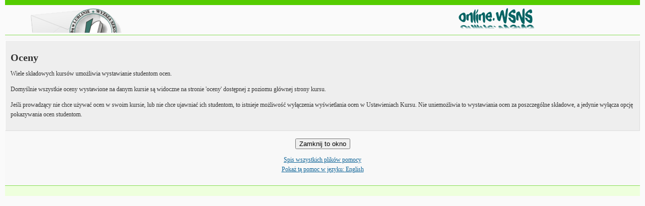

--- FILE ---
content_type: text/html; charset=utf-8
request_url: https://inter-edukacja.wsns.pl/help.php?file=coursegrades.html
body_size: 2402
content:
<!DOCTYPE html PUBLIC "-//W3C//DTD XHTML 1.0 Strict//EN" "http://www.w3.org/TR/xhtml1/DTD/xhtml1-strict.dtd">
<html xmlns="http://www.w3.org/1999/xhtml" dir="ltr" lang="pl" xml:lang="pl">
<head>
    <meta http-equiv="Content-Type" content="text/html; charset=utf-8" />
<link rel="stylesheet" type="text/css" href="https://inter-edukacja.wsns.pl/theme/standard/styles.php" />
<link rel="stylesheet" type="text/css" href="https://inter-edukacja.wsns.pl/theme/chameleon/styles.php" />

<!--[if IE 7]>
    <link rel="stylesheet" type="text/css" href="https://inter-edukacja.wsns.pl/theme/standard/styles_ie7.css" />
<![endif]-->
<!--[if IE 6]>
    <link rel="stylesheet" type="text/css" href="https://inter-edukacja.wsns.pl/theme/standard/styles_ie6.css" />
<![endif]-->
<!--[if IE 7]>
    <link rel="stylesheet" type="text/css" href="https://inter-edukacja.wsns.pl/theme/chameleon/styles_ie7.css" />
<![endif]-->
<!--[if IE 6]>
    <link rel="stylesheet" type="text/css" href="https://inter-edukacja.wsns.pl/theme/chameleon/styles_ie6.css" />
<![endif]-->


    <meta name="keywords" content="moodle, Pomoc " />
    <title>Pomoc</title>
    <link rel="shortcut icon" href="https://inter-edukacja.wsns.pl/theme/chameleon/favicon.ico" />

        <!--<style type="text/css">/*<![CDATA[*/ body{behavior:url(https://inter-edukacja.wsns.pl/lib/csshover.htc);} /*]]>*/</style>-->

<script type="text/javascript" src="https://inter-edukacja.wsns.pl/lib/javascript-static.js"></script>
<script type="text/javascript" src="https://inter-edukacja.wsns.pl/lib/javascript-mod.php"></script>
<script type="text/javascript" src="https://inter-edukacja.wsns.pl/lib/overlib/overlib.js"></script>
<script type="text/javascript" src="https://inter-edukacja.wsns.pl/lib/overlib/overlib_cssstyle.js"></script>
<script type="text/javascript" src="https://inter-edukacja.wsns.pl/lib/cookies.js"></script>
<script type="text/javascript" src="https://inter-edukacja.wsns.pl/lib/ufo.js"></script>
<script type="text/javascript" src="https://inter-edukacja.wsns.pl/lib/dropdown.js"></script>  

<script type="text/javascript" defer="defer">
//<![CDATA[
setTimeout('fix_column_widths()', 20);
//]]>
</script>
<script type="text/javascript">
//<![CDATA[
function openpopup(url, name, options, fullscreen) {
    var fullurl = "https://inter-edukacja.wsns.pl" + url;
    var windowobj = window.open(fullurl, name, options);
    if (!windowobj) {
        return true;
    }
    if (fullscreen) {
        windowobj.moveTo(0, 0);
        windowobj.resizeTo(screen.availWidth, screen.availHeight);
    }
    windowobj.focus();
    return false;
}

function uncheckall() {
    var inputs = document.getElementsByTagName('input');
    for(var i = 0; i < inputs.length; i++) {
        inputs[i].checked = false;
    }
}

function checkall() {
    var inputs = document.getElementsByTagName('input');
    for(var i = 0; i < inputs.length; i++) {
        inputs[i].checked = true;
    }
}

function inserttext(text) {
  text = ' ' + text + ' ';
  if ( opener.document.forms['theform'].message.createTextRange && opener.document.forms['theform'].message.caretPos) {
    var caretPos = opener.document.forms['theform'].message.caretPos;
    caretPos.text = caretPos.text.charAt(caretPos.text.length - 1) == ' ' ? text + ' ' : text;
  } else {
    opener.document.forms['theform'].message.value  += text;
  }
  opener.document.forms['theform'].message.focus();
}

function getElementsByClassName(oElm, strTagName, oClassNames){
	var arrElements = (strTagName == "*" && oElm.all)? oElm.all : oElm.getElementsByTagName(strTagName);
	var arrReturnElements = new Array();
	var arrRegExpClassNames = new Array();
	if(typeof oClassNames == "object"){
		for(var i=0; i<oClassNames.length; i++){
			arrRegExpClassNames.push(new RegExp("(^|\\s)" + oClassNames[i].replace(/\-/g, "\\-") + "(\\s|$)"));
		}
	}
	else{
		arrRegExpClassNames.push(new RegExp("(^|\\s)" + oClassNames.replace(/\-/g, "\\-") + "(\\s|$)"));
	}
	var oElement;
	var bMatchesAll;
	for(var j=0; j<arrElements.length; j++){
		oElement = arrElements[j];
		bMatchesAll = true;
		for(var k=0; k<arrRegExpClassNames.length; k++){
			if(!arrRegExpClassNames[k].test(oElement.className)){
				bMatchesAll = false;
				break;
			}
		}
		if(bMatchesAll){
			arrReturnElements.push(oElement);
		}
	}
	return (arrReturnElements)
}
//]]>
</script>
</head>

<body  class=" course-1 notloggedin dir-ltr lang-pl_utf8" id="help">

<div id="page">
<table height="51" width="100%" cellpadding="0" cellspacing="0" border="0" align="center">
        <tr>
                <td align="left" valign="bottom" style="padding-left: 50px;"><img src="https://inter-edukacja.wsns.pl/theme/chameleon/pix/logo.gif"></td>
                <td align="right" valign="bottom" style="padding-right: 200px;"><img src="https://inter-edukacja.wsns.pl/theme/chameleon/pix/logo_napis.gif" ></td>
        </tr>
</table>
    <!-- END OF HEADER -->
<div id="content">
<div class="box generalbox generalboxcontent"><h1>Oceny</h1>

<P>Wiele składowych kursów umożliwia wystawianie studentom ocen.</p>

<p>Domyślnie wszystkie oceny wystawione na danym kursie są widoczne na stronie 'oceny' dostępnej z poziomu głównej strony kursu.</p>

<p>Jeśli prowadzący nie chce używać ocen w swoim kursie, lub nie chce ujawniać ich studentom, to istnieje możliwość wyłączenia wyświetlania ocen w Ustawieniach Kursu. Nie uniemożliwia to wystawiania ocen za poszczególne składowe, a jedynie wyłącza opcję pokazywania ocen studentom.</p>
</div><div class="closewindow">
<form action="#"><div><input type="button" onclick="self.close();" value="Zamknij to okno" /></div></form></div>
<p class="helpindex"><a href="help.php?file=index.html">Spis wszystkich plików pomocy</a><br /><a href="https://inter-edukacja.wsns.pl/help.php?module=moodle&amp;file=coursegrades.html&amp;forcelang=en_utf8">Pokaż tą pomoc w języku: English</a></p>
</div> <!-- end div containerContent -->
<!-- START OF FOOTER -->
<div id="footer">
<p class="helplink"></p><!-- <p><div class="homelink"><a  href="/course/view.php?id=">  </a></div></p> -->
<p>
<!-- <<a href="http://validator.w3.org/check?verbose=1&amp;ss=1&amp;uri=https%3A%2F%2Finter-edukacja.wsns.pl%2Fhelp.php%3Ffile%3Dcoursegrades.html"><img src="https://inter-edukacja.wsns.pl/theme/chameleon/xhtml_1_0.gif" alt="XHTML Validator" /></a>
<a href="http://jigsaw.w3.org/css-validator/validator?uri=https%3A%2F%2Finter-edukacja.wsns.pl%2Fhelp.php%3Ffile%3Dcoursegrades.html&amp;warning=1&amp;profile=css2&amp;usermedium=all"><img src="https://inter-edukacja.wsns.pl/theme/chameleon/css.gif" alt="CSS Validator" /></a> 
<a href="http://www.contentquality.com/mynewtester/cynthia.exe?rptmode=-1&amp;url1=https%3A%2F%2Finter-edukacja.wsns.pl%2Fhelp.php%3Ffile%3Dcoursegrades.html"><img src="https://inter-edukacja.wsns.pl/theme/chameleon/section_508.gif" alt="Section 508 Validator" /></a> -->
</p>
</div>
</div>
</body>
</html>


--- FILE ---
content_type: text/css;charset=UTF-8
request_url: https://inter-edukacja.wsns.pl/theme/chameleon/styles.php
body_size: 2552
content:
/**************************************
 * THEME NAME: chameleon
 *
 * Files included in this sheet:
 *
 *   chameleon/user_styles.css
 **************************************/

/***** chameleon/user_styles.css start *****/

body {
  font-size: 100%;
  color: #333333;
  font-family: 'Bitstream Vera Serif', georgia, times, serif;
  margin: 0;
  padding: 0;
}
div#page {
  margin: 0 10px;
  padding-top: 5px;
  border-top-width: 10px;
  border-top-style: solid;
  border-top-color: #55CC00;
}
div.clearer {
  clear: both;
}
h1 {
  font-size: 1.7em;
}

h2 {
  font-size: 1.4em;
}
h3 {
  font-size: 1.1em;
}
h4 {
  font-size: 1.0em;
}
a:link {
  color: #116699;
}
a:visited {
  color: #AA2200;
}
a:hover {
  color: #779911;
}
a.dimmed:link {
  color: #AAAAAA;
}
a.dimmed:visited {
  color: #AAAAAA;
}
table.generaltable {
  background-color: #EEEEEE;
}
span.arrow {
  font-family: Arial, Helvetica, Courier, sans-serif; 
}
p.arrow_button input {
  font-family: Arial, Helvetica, Courier, sans-serif; 
}
img.resize {
  width: 1em;
  height: 1em;
}
p.helplink {
  margin: 0.5em 0;
}
h1.headermain {
  color: #449900;
}
h2.headingblock {
  border-style: none;
}
.loginbox {
  background-color: #EEEEEE;
  border-width: 1px;
  border-style: solid;
  border-color: #FFFFFF #DDDDDD #DDDDDD #FFFFFF;
}
.loginbox.twocolumns .loginpanel {
  border-right-color: #DDDDDD;
}
div.noticebox {
  background-color: #EEEEEE;
  border-width: 1px;
  border-style: solid;
  border-color: #FFFFFF #DDDDDD #DDDDDD #FFFFFF;
}
table.generaltable td {
  border-width: 1px;
  border-style: solid;
  border-color: #FFFFFF #DDDDDD #DDDDDD #FFFFFF;
}
div.generalbox {
  border: 1px solid #ffffff;
  border-right-color: #ddd;
  border-bottom-color: #ddd;
  background-color: #eee;
}
div.coursebox {
  border: 1px solid #ffffff;
  border-right-color: #ddd;
  border-bottom-color: #ddd;
  background-color: #eee;
}
table.generalbox {
  border-top-width: 1px;
  border-style: solid none none;
  border-top-color: #DDDDDD;
}
table.generaltable th.header {
  background-color: #DDDDDD;
  border-width: 1px;
  border-style: solid;
  border-color: #EEEEEE #CCCCCC #CCCCCC #EEEEEE;
}
table.forumheaderlist th.header {
  background-color: #DDDDDD;
  border-width: 1px;
  border-style: solid;
  border-color: #EEEEEE #CCCCCC #CCCCCC #EEEEEE;
}
.forumheaderlist,
.forumpost {
  background-color: #EEEEEE;
  border-color: #FFFFFF #DDDDDD #DDDDDD #FFFFFF;
}
.forumheaderlist td {
  border-color: #FFFFFF #DDDDDD #DDDDDD #FFFFFF;
}
.forumpost .topic {
  border-bottom-color: #FFFFFF;
}
div.informationbox {
  background-color: #EEEEEE;
  border-width: 1px;
  border-style: solid;
  border-color: #FFFFFF #DDDDDD #DDDDDD #FFFFFF;
}
table.userinfobox {
  border: 1px solid #DDDDDD;
}
p.copyright {
  text-align: center;
}
.errorbox {
  border-color: #FFFFFF #DDDDDD #DDDDDD #FFFFFF;
  background-color: #e15215;
  color: #fff;
}
div.headermenu {
  font-size: 0.75em;
}
div.headermenu div.logininfo {
  margin-bottom: 0.2em;
}
div.breadcrumb {
  font-size: 0.8em;
  padding-left: 0.3em;
}
div.navbar div.navbutton form {
  float: left;
}
div.navbar div.navbutton {
  margin-top: 3px;
}
div.navbar {
  padding: 3px 0;
  background-color: #EEFFDD;
  margin-top: 5px;
  border-style: none;
}
div#footer {
  margin-top: 0;
  font-size: 0.75em;
  border-top-width: 20px;
  border-style: solid none none;
  border-top-color: #EEFFDD;
}
div#content {
  background-color: #F8F8F8;
  padding: 10px 0;
  font-size: 0.75em;
  line-height: 1.6em;
  margin-top: 0px;
  clear: both;
  border-top-width: 1px;
  border-bottom-width: 1px;
  border-top-style: solid;
  border-bottom-style: solid;
  border-top-color: #88DD55;
  border-bottom-color: #88DD55;
}
ul.section li {
  margin: 0.2em 0;
}
div.sideblock div.content * {
  text-align: left;
}
div.sideblock div.content input[type="submit"] {
  width: auto;
}
button#searchform_button {
  width: auto;
}
div.sideblock div.content div.btn input {
  width: auto;
}
.block_login .loginform .fld {
  text-align: right;
}
div.sideblock div.calendar-controls a.next {
  text-align: right;
}
div.sideblock ul.list span.c1 {
  padding-left: 0;
}
div.sideblock div.title h2 {
  font-size: 1em;
  line-height: 1.1em;
}
div.sideblock div.header {
  background-color: #EEEEEE;
  padding: 0 0.3em 0.3em;
  border-width: 1px;
  border-style: solid;
  border-color: #DDDDDD #CCCCCC #88DD55 #DDDDDD;
}
div.sideblock div.content {
  padding: 0.3em 0.3em;
  background-color: #EEFFDD;
  border-width: 1px;
  border-style: none solid solid;
  border-right-color: #DDDDDD;
  border-bottom-color: #DDDDDD;
  border-left-color: #FFFFFF;
}
div.sideblock table.minicalendar td.day {
  text-align: center;
  font-size: 0.9em;
}
div.sideblock table.minicalendar {
  border-style: none;
}
body#admin-lang h2.main {
  font-size: 1em;
  text-align: left;
}
body#course-index table.generalbox {
  background-color: #EEEEEE;
  border-width: 1px;
  border-style: solid;
  border-color: #FFFFFF #DDDDDD #DDDDDD #FFFFFF;
}
table.minicalendar td.today {
  line-height: 1.4em;
  border: 2px solid #88DD55;
}
div.sideblock table.minicalendar tr.weekdays {
  font-size: 0.8em;
}
div.courseboxcontent {
  background-color: #EEEEEE;
  border-width: 1px;
  border-style: solid;
  border-color: #FFFFFF #DDDDDD #DDDDDD #FFFFFF;
}
td.courseboxcontent {
  background-color: #EEEEEE;
  border-width: 1px;
  border-style: solid;
  border-color: #FFFFFF #DDDDDD #DDDDDD #FFFFFF;
}
.sideblock .content .message {
  text-align: left;
}
.sideblock .header .hide-show-image {
  margin-top: 0;
}
.sideblock.hidden .header .hide-show-image {
  margin-top: 2px;
}
#calendar .event_global {
  background-color: #D6F8CD;
  border-color: #D6F8CD;
}
.minicalendar .event_global {
  background-color: #D6F8CD;
  border-color: #D6F8CD;
}
.block_calendar_month .event_global {
  background-color: #D6F8CD;
  border-color: #D6F8CD;
}
#calendar .event_course {
  background-color: #FFD3BD;
  border-color: #FFD3BD;
}
.minicalendar .event_course {
  background-color: #FFD3BD;
  border-color: #FFD3BD;
}
.block_calendar_month .event_course {
  background-color: #FFD3BD;
  border-color: #FFD3BD;
}
#calendar .event_group {
  background-color: #FEE7AE;
  border-color: #FEE7AE;
}
.minicalendar .event_group {
  background-color: #FEE7AE;
  border-color: #FEE7AE;
}
.block_calendar_month .event_group {
  background-color: #FEE7AE;
  border-color: #FEE7AE;
}
#calendar .event_user {
  background-color: #DCE7EC;
  border-color: #DCE7EC;
}
.minicalendar .event_user {
  background-color: #DCE7EC;
  border-color: #DCE7EC;
}
.block_calendar_month .event_user {
  background-color: #DCE7EC;
  border-color: #DCE7EC;
}
table.cal_popup_bg {
  background-color: #F8F8F8;
  color: #333333;
  border-color: #EEFFDD;
}
div.sideblock div.calendar-controls span.current {
  text-align: center;
}
div.sideblock div.commands a.roles img {
  width: 11px;
  height: 11px;
}
div.sideblock span.icon {
  display: block;
  float: left;
  margin-right: 0.3em;
}
div.sideblock ul.list li {
  clear: left;
}
div.sideblock div.header div.commands {
  height: 16px;
  background-color: #ffffff;
}
table.generaltable td.cell {
  white-space: normal;
}
body.admin table.generaltable {
  width: 100%;
}
body#course-view tr.section td.side {
  border-style: none;
}
body#course-view tr.section td.content {
  border-style: none;
}
body#course-user .section {
  background-color: #EEEEEE;
  border-color: #FFFFFF #DDDDDD #DDDDDD #FFFFFF;
}
div.que {
  border-style: none;
}
td.sitetopiccontent {
  border-style: none;
}
body#site-index td.categoryboxcontent {
  border-style: none;
}
.categorylist {
  background-color: #EEEEEE;
  border-width: 1px;
  border-style: solid;
  border-color: #FFFFFF #DDDDDD #DDDDDD #FFFFFF;
  padding: 4px;
}
body#admin-roles-manage td.generalboxcontent table td {
  padding-left: 0.5em;
  padding-right: 0.5em;
}
body#admin-roles-override td.capcurrent {
  background-color:#FFFFFF;
  border: 1px solid #cecece;
}
div.breadcrumb span.sep {
  font-family: verdana, arial, helvetica, sans-serif;
  color: #449900;
}
div.calendar-controls span.previous {
  font-family: verdana, arial, helvetica, sans-serif;
}
div.calendar-controls span.next {
  font-family: verdana, arial, helvetica, sans-serif;
  text-align: right;
}
table#calendar td.maincalendar {
  border-color: #FFFFFF #DDDDDD #DDDDDD #FFFFFF;
}
table#calendar td.sidecalendar {
  border-color: #FFFFFF #DDDDDD #DDDDDD #FFFFFF;
  background-color: #efd;
}
#calendar .event_global,
#calendar .event_course,
#calendar .event_group,
#calendar .event_user,
.minicalendar .event_global,
.minicalendar .event_course,
.minicalendar .event_group,
.minicalendar .event_user {
  border: 1px solid !important;
  border-color: #FFFFFF #DDDDDD #DDDDDD #FFFFFF;
}
table.minicalendar {
  border-color: #FFFFFF #DDDDDD #DDDDDD #FFFFFF;
  background-color: #f8f8f8;
}
table#calendar td.today,
div.minicalendar td.today {
  border-color: #8d5;
}
#adminsettings fieldset span.form-shortname {
  color: #cccccc;
  font-size: 90%;
}
#adminsettings fieldset {
  background-color: #EEEEEE;
  border-width: 1px;
  border-style: solid;
  border-color: #FFFFFF #DDDDDD #DDDDDD #FFFFFF;
}
form.mform fieldset {
  background-color: #EEEEEE;
  border-width: 1px;
  border-style: solid;
  border-color: #FFFFFF #DDDDDD #DDDDDD #FFFFFF;
}
form.mform div.textarea textarea {
  width: 35em;
}
body#grade-index table.grades {
  background-color: #EEEEEE;
  border-width: 1px;
  border-style: solid;
  border-color: #FFFFFF #DDDDDD #DDDDDD #FFFFFF;  
}
body#grade-index .grades td {
  border-color: #FFFFFF;
}
table.glossarypost {
  border-color: #FFFFFF #DDDDDD #DDDDDD #FFFFFF;
  background-color: #f8f8f8;
}
table.glossarypost div.concept h3 {
  display: inline;
}
table.glossarypost.continuous div.concept {
  display: inline;
}
div.entrybox {
  border-color: #FFFFFF #DDDDDD #DDDDDD #FFFFFF;
  background-color: #eee;
}
/* @group tabs */
.tabrow0 {
  font-size: 100%;
  padding: 0;
}
.tabtree {
  margin-bottom: 3%;
}
.tabrow0 li {
  border: 1px solid #88DD55;
  margin: 0;
  padding: 4px;
}
.tabrow0 li.first {
  margin-right: 0;
}
.tabrow0 li.selected,
.tabrow0 li.here {
  background-color: #efd;
}
.tabrow0 a span {
  background-image: none;
  padding: 0;
}
.tabrow0 a {
  background-image: none;
  padding: 5px;
}
.tabrow0 a:hover {
  background-image: none;
}
.tabrow0 .here a:hover {
  background-image: none;
}
.tabrow0 a:hover span {
  background-image: none;
}
.tabrow0 .here a:hover span {
  background-image: none;
}
.tabrow0 div,
.tabrow0 ul {
  background-image: none;
  top: 100%;
  padding: 0 0 0.25em;
  line-height: 200%;
  border-top-color: #5c0;
}
.tabrow0 ul {
  background-color: #efd;
  padding: 0;
}
.tabrow0 ul li.selected,
.tabrow0 ul li.here {
  background-color: #efd;
}
.tabrow0 ul li {
  background-color: #f8f8f8;
}
/* @end */
/***** chameleon/user_styles.css end *****/

